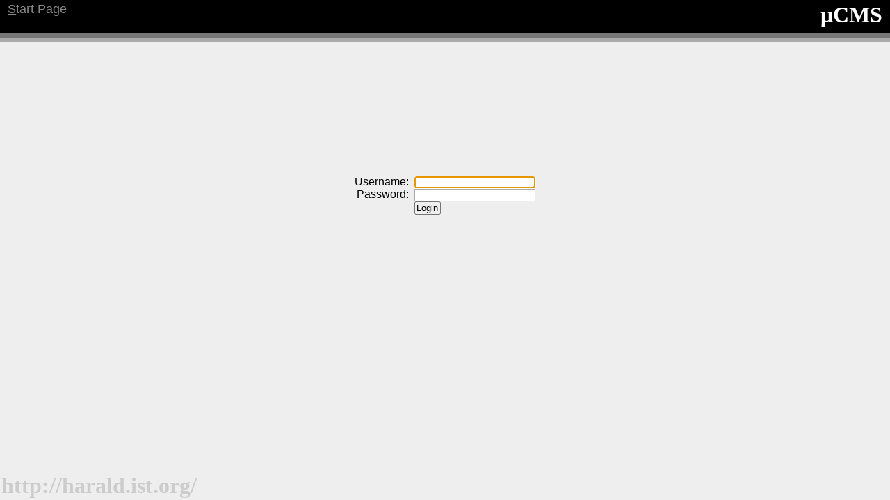

--- FILE ---
content_type: text/html; charset=UTF-8
request_url: https://www.geldmarie.at/.cms/ed.php?file=%2Fad-hoc%2F24021917-viehbestand-rinder-schweine-oesterreich-dezember-2023.html
body_size: 932
content:
<!DOCTYPE HTML PUBLIC "-//W3C//DTD HTML 4.01//EN" "http://www.w3.org/TR/html4/strict.dtd">
<html>

  <head>
    <title>&mu;CMS</title>

    <meta http-equiv="content-language" content="en">
    <meta http-equiv="content-type" content="text/html; charset=UTF-8">
    <meta name="description" content="µCMS (c) by http://harald.ist.org">
    <meta name="keywords" content="simple,easy,minimalistic,cms,homepage">
    <meta name="robots" content="noindex,nofollow">

    <link rel="shortcut icon" href="micro-cms.ico">

    <style type="text/css">
/* //...
 * This style sheet should be put into an external CSS file for reducing traffic and improving speed.
 * This style sheet sucks in general. It should be rebuilt from scratch and synched with fm.php and custom.php.
 */

body { background:#eee; margin:0; padding:0; font-family:serif; }

a         { color:#060; text-decoration:none; }
a:visited { color:#530; }
a:hover   { text-decoration:underline; }
a:active  { color:#f00; }

h1      { margin:0; padding:0; }

#header { background:#000; color:#fff; margin:0; padding:0.2em 0.7em 0.4em;
          text-align:right; border-bottom:solid 0.5em #777;
        }
#header span { text-decoration:underline; }

#header a { color:#888; float:left; font-family:sans-serif; font-size:1.1em; }
#header a:visited { color:#888; }
#header a:hover   { color:#fff; }
#header a:active  { color:#f00; }


#content { margin:0; padding:15% 1em 1em 1em; border-top:solid 0.4em #aaa;
           font-family:sans-serif; text-align:center;
         }

form  { margin:0; font-family:sans-serif; text-align:left; }
label { float:left; display:block; width:50%; text-align:right;
        margin-left:-3.25em; padding-right:0.5em;
      }
input      { padding:0 0.1em 0px; }
input.text { color:#c00; background:#fff; border:solid 0.1em #aaa; }
br         { clear:left; margin-bottom:1em; }

#footer { position:absolute; bottom:0.15em; left:0.1em; }
#footer a         { color:#ccc; }
#footer a:visited { color:#ccc; }
#footer a:hover   { color:#555; }
#footer a:active  { color:#f00; }
    </style>
  </head>

  <body>
    <div id="header">
      <div><a accesskey="s" href="../" title="Access Key: [S]"><span>S</span>tart Page</a></div>
      <h1 title="µCMS" style="cursor:default">&mu;CMS</h1>
    </div>

    <div id="content">
    <form action="" method="post" accept-charset="utf-8">
      <div>
        <input type="hidden" name="file" value="/ad-hoc/24021917-viehbestand-rinder-schweine-oesterreich-dezember-2023.html">
        <label for="uname">Username:</label><input id="uname" class="text" type="text"     name="txtUsername"><br>
        <label for="pword">Password:</label><input id="pword" class="text" type="password" name="txtPassword"><br>
        <label>&nbsp;</label><input type="submit" value="Login">
      </div>
    </form>
    <script type="text/javascript"> document.getElementById('uname').focus(); </script>
    </div>

    <div id="footer">
      <h1><a href="http://harald.ist.org/?simple-cms">http://harald.ist.org/</a></h1>
    </div>
  </body>

</html>
